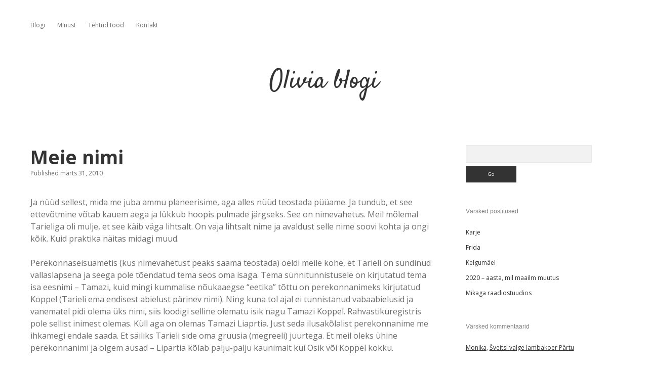

--- FILE ---
content_type: text/html; charset=UTF-8
request_url: https://olivia.lipartia.com/uncategorized/meie-nimi/
body_size: 9612
content:
<!DOCTYPE html>

<html lang="et">

<head>
	<title>Meie nimi &#8211; Olivia blogi</title>
<meta name='robots' content='max-image-preview:large' />
<script type="text/javascript" >function ctSetCookie___from_backend(c_name, value) {document.cookie = c_name + "=" + encodeURIComponent(value) + "; path=/; samesite=lax";}ctSetCookie___from_backend('ct_checkjs', '1709465703', '0');</script><meta charset="UTF-8" />
<meta name="viewport" content="width=device-width, initial-scale=1" />
<meta name="template" content="Apex 1.33" />
<meta name="generator" content="WordPress 6.9" />
<link rel='dns-prefetch' href='//fonts.googleapis.com' />
<link rel="alternate" type="application/rss+xml" title="Olivia blogi &raquo; RSS" href="https://olivia.lipartia.com/feed/" />
<link rel="alternate" type="application/rss+xml" title="Olivia blogi &raquo; Kommentaaride RSS" href="https://olivia.lipartia.com/comments/feed/" />
<link rel="alternate" title="oEmbed (JSON)" type="application/json+oembed" href="https://olivia.lipartia.com/wp-json/oembed/1.0/embed?url=https%3A%2F%2Folivia.lipartia.com%2Funcategorized%2Fmeie-nimi%2F" />
<link rel="alternate" title="oEmbed (XML)" type="text/xml+oembed" href="https://olivia.lipartia.com/wp-json/oembed/1.0/embed?url=https%3A%2F%2Folivia.lipartia.com%2Funcategorized%2Fmeie-nimi%2F&#038;format=xml" />
<style id='wp-img-auto-sizes-contain-inline-css' type='text/css'>
img:is([sizes=auto i],[sizes^="auto," i]){contain-intrinsic-size:3000px 1500px}
/*# sourceURL=wp-img-auto-sizes-contain-inline-css */
</style>
<style id='wp-emoji-styles-inline-css' type='text/css'>

	img.wp-smiley, img.emoji {
		display: inline !important;
		border: none !important;
		box-shadow: none !important;
		height: 1em !important;
		width: 1em !important;
		margin: 0 0.07em !important;
		vertical-align: -0.1em !important;
		background: none !important;
		padding: 0 !important;
	}
/*# sourceURL=wp-emoji-styles-inline-css */
</style>
<style id='wp-block-library-inline-css' type='text/css'>
:root{--wp-block-synced-color:#7a00df;--wp-block-synced-color--rgb:122,0,223;--wp-bound-block-color:var(--wp-block-synced-color);--wp-editor-canvas-background:#ddd;--wp-admin-theme-color:#007cba;--wp-admin-theme-color--rgb:0,124,186;--wp-admin-theme-color-darker-10:#006ba1;--wp-admin-theme-color-darker-10--rgb:0,107,160.5;--wp-admin-theme-color-darker-20:#005a87;--wp-admin-theme-color-darker-20--rgb:0,90,135;--wp-admin-border-width-focus:2px}@media (min-resolution:192dpi){:root{--wp-admin-border-width-focus:1.5px}}.wp-element-button{cursor:pointer}:root .has-very-light-gray-background-color{background-color:#eee}:root .has-very-dark-gray-background-color{background-color:#313131}:root .has-very-light-gray-color{color:#eee}:root .has-very-dark-gray-color{color:#313131}:root .has-vivid-green-cyan-to-vivid-cyan-blue-gradient-background{background:linear-gradient(135deg,#00d084,#0693e3)}:root .has-purple-crush-gradient-background{background:linear-gradient(135deg,#34e2e4,#4721fb 50%,#ab1dfe)}:root .has-hazy-dawn-gradient-background{background:linear-gradient(135deg,#faaca8,#dad0ec)}:root .has-subdued-olive-gradient-background{background:linear-gradient(135deg,#fafae1,#67a671)}:root .has-atomic-cream-gradient-background{background:linear-gradient(135deg,#fdd79a,#004a59)}:root .has-nightshade-gradient-background{background:linear-gradient(135deg,#330968,#31cdcf)}:root .has-midnight-gradient-background{background:linear-gradient(135deg,#020381,#2874fc)}:root{--wp--preset--font-size--normal:16px;--wp--preset--font-size--huge:42px}.has-regular-font-size{font-size:1em}.has-larger-font-size{font-size:2.625em}.has-normal-font-size{font-size:var(--wp--preset--font-size--normal)}.has-huge-font-size{font-size:var(--wp--preset--font-size--huge)}.has-text-align-center{text-align:center}.has-text-align-left{text-align:left}.has-text-align-right{text-align:right}.has-fit-text{white-space:nowrap!important}#end-resizable-editor-section{display:none}.aligncenter{clear:both}.items-justified-left{justify-content:flex-start}.items-justified-center{justify-content:center}.items-justified-right{justify-content:flex-end}.items-justified-space-between{justify-content:space-between}.screen-reader-text{border:0;clip-path:inset(50%);height:1px;margin:-1px;overflow:hidden;padding:0;position:absolute;width:1px;word-wrap:normal!important}.screen-reader-text:focus{background-color:#ddd;clip-path:none;color:#444;display:block;font-size:1em;height:auto;left:5px;line-height:normal;padding:15px 23px 14px;text-decoration:none;top:5px;width:auto;z-index:100000}html :where(.has-border-color){border-style:solid}html :where([style*=border-top-color]){border-top-style:solid}html :where([style*=border-right-color]){border-right-style:solid}html :where([style*=border-bottom-color]){border-bottom-style:solid}html :where([style*=border-left-color]){border-left-style:solid}html :where([style*=border-width]){border-style:solid}html :where([style*=border-top-width]){border-top-style:solid}html :where([style*=border-right-width]){border-right-style:solid}html :where([style*=border-bottom-width]){border-bottom-style:solid}html :where([style*=border-left-width]){border-left-style:solid}html :where(img[class*=wp-image-]){height:auto;max-width:100%}:where(figure){margin:0 0 1em}html :where(.is-position-sticky){--wp-admin--admin-bar--position-offset:var(--wp-admin--admin-bar--height,0px)}@media screen and (max-width:600px){html :where(.is-position-sticky){--wp-admin--admin-bar--position-offset:0px}}

/*# sourceURL=wp-block-library-inline-css */
</style><style id='wp-block-paragraph-inline-css' type='text/css'>
.is-small-text{font-size:.875em}.is-regular-text{font-size:1em}.is-large-text{font-size:2.25em}.is-larger-text{font-size:3em}.has-drop-cap:not(:focus):first-letter{float:left;font-size:8.4em;font-style:normal;font-weight:100;line-height:.68;margin:.05em .1em 0 0;text-transform:uppercase}body.rtl .has-drop-cap:not(:focus):first-letter{float:none;margin-left:.1em}p.has-drop-cap.has-background{overflow:hidden}:root :where(p.has-background){padding:1.25em 2.375em}:where(p.has-text-color:not(.has-link-color)) a{color:inherit}p.has-text-align-left[style*="writing-mode:vertical-lr"],p.has-text-align-right[style*="writing-mode:vertical-rl"]{rotate:180deg}
/*# sourceURL=https://olivia.lipartia.com/wp-includes/blocks/paragraph/style.min.css */
</style>
<style id='global-styles-inline-css' type='text/css'>
:root{--wp--preset--aspect-ratio--square: 1;--wp--preset--aspect-ratio--4-3: 4/3;--wp--preset--aspect-ratio--3-4: 3/4;--wp--preset--aspect-ratio--3-2: 3/2;--wp--preset--aspect-ratio--2-3: 2/3;--wp--preset--aspect-ratio--16-9: 16/9;--wp--preset--aspect-ratio--9-16: 9/16;--wp--preset--color--black: #000000;--wp--preset--color--cyan-bluish-gray: #abb8c3;--wp--preset--color--white: #ffffff;--wp--preset--color--pale-pink: #f78da7;--wp--preset--color--vivid-red: #cf2e2e;--wp--preset--color--luminous-vivid-orange: #ff6900;--wp--preset--color--luminous-vivid-amber: #fcb900;--wp--preset--color--light-green-cyan: #7bdcb5;--wp--preset--color--vivid-green-cyan: #00d084;--wp--preset--color--pale-cyan-blue: #8ed1fc;--wp--preset--color--vivid-cyan-blue: #0693e3;--wp--preset--color--vivid-purple: #9b51e0;--wp--preset--gradient--vivid-cyan-blue-to-vivid-purple: linear-gradient(135deg,rgb(6,147,227) 0%,rgb(155,81,224) 100%);--wp--preset--gradient--light-green-cyan-to-vivid-green-cyan: linear-gradient(135deg,rgb(122,220,180) 0%,rgb(0,208,130) 100%);--wp--preset--gradient--luminous-vivid-amber-to-luminous-vivid-orange: linear-gradient(135deg,rgb(252,185,0) 0%,rgb(255,105,0) 100%);--wp--preset--gradient--luminous-vivid-orange-to-vivid-red: linear-gradient(135deg,rgb(255,105,0) 0%,rgb(207,46,46) 100%);--wp--preset--gradient--very-light-gray-to-cyan-bluish-gray: linear-gradient(135deg,rgb(238,238,238) 0%,rgb(169,184,195) 100%);--wp--preset--gradient--cool-to-warm-spectrum: linear-gradient(135deg,rgb(74,234,220) 0%,rgb(151,120,209) 20%,rgb(207,42,186) 40%,rgb(238,44,130) 60%,rgb(251,105,98) 80%,rgb(254,248,76) 100%);--wp--preset--gradient--blush-light-purple: linear-gradient(135deg,rgb(255,206,236) 0%,rgb(152,150,240) 100%);--wp--preset--gradient--blush-bordeaux: linear-gradient(135deg,rgb(254,205,165) 0%,rgb(254,45,45) 50%,rgb(107,0,62) 100%);--wp--preset--gradient--luminous-dusk: linear-gradient(135deg,rgb(255,203,112) 0%,rgb(199,81,192) 50%,rgb(65,88,208) 100%);--wp--preset--gradient--pale-ocean: linear-gradient(135deg,rgb(255,245,203) 0%,rgb(182,227,212) 50%,rgb(51,167,181) 100%);--wp--preset--gradient--electric-grass: linear-gradient(135deg,rgb(202,248,128) 0%,rgb(113,206,126) 100%);--wp--preset--gradient--midnight: linear-gradient(135deg,rgb(2,3,129) 0%,rgb(40,116,252) 100%);--wp--preset--font-size--small: 12px;--wp--preset--font-size--medium: 20px;--wp--preset--font-size--large: 21px;--wp--preset--font-size--x-large: 42px;--wp--preset--font-size--regular: 16px;--wp--preset--font-size--larger: 37px;--wp--preset--spacing--20: 0.44rem;--wp--preset--spacing--30: 0.67rem;--wp--preset--spacing--40: 1rem;--wp--preset--spacing--50: 1.5rem;--wp--preset--spacing--60: 2.25rem;--wp--preset--spacing--70: 3.38rem;--wp--preset--spacing--80: 5.06rem;--wp--preset--shadow--natural: 6px 6px 9px rgba(0, 0, 0, 0.2);--wp--preset--shadow--deep: 12px 12px 50px rgba(0, 0, 0, 0.4);--wp--preset--shadow--sharp: 6px 6px 0px rgba(0, 0, 0, 0.2);--wp--preset--shadow--outlined: 6px 6px 0px -3px rgb(255, 255, 255), 6px 6px rgb(0, 0, 0);--wp--preset--shadow--crisp: 6px 6px 0px rgb(0, 0, 0);}:where(.is-layout-flex){gap: 0.5em;}:where(.is-layout-grid){gap: 0.5em;}body .is-layout-flex{display: flex;}.is-layout-flex{flex-wrap: wrap;align-items: center;}.is-layout-flex > :is(*, div){margin: 0;}body .is-layout-grid{display: grid;}.is-layout-grid > :is(*, div){margin: 0;}:where(.wp-block-columns.is-layout-flex){gap: 2em;}:where(.wp-block-columns.is-layout-grid){gap: 2em;}:where(.wp-block-post-template.is-layout-flex){gap: 1.25em;}:where(.wp-block-post-template.is-layout-grid){gap: 1.25em;}.has-black-color{color: var(--wp--preset--color--black) !important;}.has-cyan-bluish-gray-color{color: var(--wp--preset--color--cyan-bluish-gray) !important;}.has-white-color{color: var(--wp--preset--color--white) !important;}.has-pale-pink-color{color: var(--wp--preset--color--pale-pink) !important;}.has-vivid-red-color{color: var(--wp--preset--color--vivid-red) !important;}.has-luminous-vivid-orange-color{color: var(--wp--preset--color--luminous-vivid-orange) !important;}.has-luminous-vivid-amber-color{color: var(--wp--preset--color--luminous-vivid-amber) !important;}.has-light-green-cyan-color{color: var(--wp--preset--color--light-green-cyan) !important;}.has-vivid-green-cyan-color{color: var(--wp--preset--color--vivid-green-cyan) !important;}.has-pale-cyan-blue-color{color: var(--wp--preset--color--pale-cyan-blue) !important;}.has-vivid-cyan-blue-color{color: var(--wp--preset--color--vivid-cyan-blue) !important;}.has-vivid-purple-color{color: var(--wp--preset--color--vivid-purple) !important;}.has-black-background-color{background-color: var(--wp--preset--color--black) !important;}.has-cyan-bluish-gray-background-color{background-color: var(--wp--preset--color--cyan-bluish-gray) !important;}.has-white-background-color{background-color: var(--wp--preset--color--white) !important;}.has-pale-pink-background-color{background-color: var(--wp--preset--color--pale-pink) !important;}.has-vivid-red-background-color{background-color: var(--wp--preset--color--vivid-red) !important;}.has-luminous-vivid-orange-background-color{background-color: var(--wp--preset--color--luminous-vivid-orange) !important;}.has-luminous-vivid-amber-background-color{background-color: var(--wp--preset--color--luminous-vivid-amber) !important;}.has-light-green-cyan-background-color{background-color: var(--wp--preset--color--light-green-cyan) !important;}.has-vivid-green-cyan-background-color{background-color: var(--wp--preset--color--vivid-green-cyan) !important;}.has-pale-cyan-blue-background-color{background-color: var(--wp--preset--color--pale-cyan-blue) !important;}.has-vivid-cyan-blue-background-color{background-color: var(--wp--preset--color--vivid-cyan-blue) !important;}.has-vivid-purple-background-color{background-color: var(--wp--preset--color--vivid-purple) !important;}.has-black-border-color{border-color: var(--wp--preset--color--black) !important;}.has-cyan-bluish-gray-border-color{border-color: var(--wp--preset--color--cyan-bluish-gray) !important;}.has-white-border-color{border-color: var(--wp--preset--color--white) !important;}.has-pale-pink-border-color{border-color: var(--wp--preset--color--pale-pink) !important;}.has-vivid-red-border-color{border-color: var(--wp--preset--color--vivid-red) !important;}.has-luminous-vivid-orange-border-color{border-color: var(--wp--preset--color--luminous-vivid-orange) !important;}.has-luminous-vivid-amber-border-color{border-color: var(--wp--preset--color--luminous-vivid-amber) !important;}.has-light-green-cyan-border-color{border-color: var(--wp--preset--color--light-green-cyan) !important;}.has-vivid-green-cyan-border-color{border-color: var(--wp--preset--color--vivid-green-cyan) !important;}.has-pale-cyan-blue-border-color{border-color: var(--wp--preset--color--pale-cyan-blue) !important;}.has-vivid-cyan-blue-border-color{border-color: var(--wp--preset--color--vivid-cyan-blue) !important;}.has-vivid-purple-border-color{border-color: var(--wp--preset--color--vivid-purple) !important;}.has-vivid-cyan-blue-to-vivid-purple-gradient-background{background: var(--wp--preset--gradient--vivid-cyan-blue-to-vivid-purple) !important;}.has-light-green-cyan-to-vivid-green-cyan-gradient-background{background: var(--wp--preset--gradient--light-green-cyan-to-vivid-green-cyan) !important;}.has-luminous-vivid-amber-to-luminous-vivid-orange-gradient-background{background: var(--wp--preset--gradient--luminous-vivid-amber-to-luminous-vivid-orange) !important;}.has-luminous-vivid-orange-to-vivid-red-gradient-background{background: var(--wp--preset--gradient--luminous-vivid-orange-to-vivid-red) !important;}.has-very-light-gray-to-cyan-bluish-gray-gradient-background{background: var(--wp--preset--gradient--very-light-gray-to-cyan-bluish-gray) !important;}.has-cool-to-warm-spectrum-gradient-background{background: var(--wp--preset--gradient--cool-to-warm-spectrum) !important;}.has-blush-light-purple-gradient-background{background: var(--wp--preset--gradient--blush-light-purple) !important;}.has-blush-bordeaux-gradient-background{background: var(--wp--preset--gradient--blush-bordeaux) !important;}.has-luminous-dusk-gradient-background{background: var(--wp--preset--gradient--luminous-dusk) !important;}.has-pale-ocean-gradient-background{background: var(--wp--preset--gradient--pale-ocean) !important;}.has-electric-grass-gradient-background{background: var(--wp--preset--gradient--electric-grass) !important;}.has-midnight-gradient-background{background: var(--wp--preset--gradient--midnight) !important;}.has-small-font-size{font-size: var(--wp--preset--font-size--small) !important;}.has-medium-font-size{font-size: var(--wp--preset--font-size--medium) !important;}.has-large-font-size{font-size: var(--wp--preset--font-size--large) !important;}.has-x-large-font-size{font-size: var(--wp--preset--font-size--x-large) !important;}
/*# sourceURL=global-styles-inline-css */
</style>

<style id='classic-theme-styles-inline-css' type='text/css'>
/*! This file is auto-generated */
.wp-block-button__link{color:#fff;background-color:#32373c;border-radius:9999px;box-shadow:none;text-decoration:none;padding:calc(.667em + 2px) calc(1.333em + 2px);font-size:1.125em}.wp-block-file__button{background:#32373c;color:#fff;text-decoration:none}
/*# sourceURL=/wp-includes/css/classic-themes.min.css */
</style>
<link rel='stylesheet' id='ct-apex-google-fonts-css' href='//fonts.googleapis.com/css?family=Open+Sans%3A400%2C700%7CSatisfy&#038;subset=latin%2Clatin-ext&#038;ver=6.9' type='text/css' media='all' />
<link rel='stylesheet' id='ct-apex-font-awesome-css' href='https://olivia.lipartia.com/wp-content/themes/apex/assets/font-awesome/css/all.min.css?ver=6.9' type='text/css' media='all' />
<link rel='stylesheet' id='ct-apex-style-css' href='https://olivia.lipartia.com/wp-content/themes/apex/style.css?ver=6.9' type='text/css' media='all' />
<style id='ct-apex-style-inline-css' type='text/css'>
h2 {
font-size: 22px;
color: grey;
font-family: "Montserrat", Helvetica, sans-serif;
font-weight: 100;
}
/*# sourceURL=ct-apex-style-inline-css */
</style>
<script type="text/javascript" src="https://olivia.lipartia.com/wp-includes/js/jquery/jquery.min.js?ver=3.7.1" id="jquery-core-js"></script>
<script type="text/javascript" src="https://olivia.lipartia.com/wp-includes/js/jquery/jquery-migrate.min.js?ver=3.4.1" id="jquery-migrate-js"></script>
<script type="text/javascript" id="ct_public-js-extra">
/* <![CDATA[ */
var ctPublic = {"_ajax_nonce":"bd906223db","_ajax_url":"https://olivia.lipartia.com/wp-admin/admin-ajax.php"};
//# sourceURL=ct_public-js-extra
/* ]]> */
</script>
<script type="text/javascript" src="https://olivia.lipartia.com/wp-content/plugins/cleantalk-spam-protect/js/apbct-public.min.js?ver=5.152.5" id="ct_public-js"></script>
<script type="text/javascript" id="ct_nocache-js-extra">
/* <![CDATA[ */
var ctNocache = {"ajaxurl":"https://olivia.lipartia.com/wp-admin/admin-ajax.php","info_flag":"","set_cookies_flag":"","blog_home":"https://olivia.lipartia.com/"};
//# sourceURL=ct_nocache-js-extra
/* ]]> */
</script>
<script type="text/javascript" src="https://olivia.lipartia.com/wp-content/plugins/cleantalk-spam-protect/js/cleantalk_nocache.min.js?ver=5.152.5" id="ct_nocache-js"></script>
<link rel="https://api.w.org/" href="https://olivia.lipartia.com/wp-json/" /><link rel="alternate" title="JSON" type="application/json" href="https://olivia.lipartia.com/wp-json/wp/v2/posts/1164" /><link rel="EditURI" type="application/rsd+xml" title="RSD" href="https://olivia.lipartia.com/xmlrpc.php?rsd" />
<link rel="canonical" href="https://olivia.lipartia.com/uncategorized/meie-nimi/" />
<link rel='shortlink' href='https://olivia.lipartia.com/?p=1164' />
<style type="text/css">.recentcomments a{display:inline !important;padding:0 !important;margin:0 !important;}</style>		<style type="text/css" id="wp-custom-css">
			h2 {
font-size: 22px;
color: grey;
font-family: "Montserrat", Helvetica, sans-serif;
font-weight: 100;
}		</style>
		</head>

<body id="apex" class="wp-singular post-template-default single single-post postid-1164 single-format-standard wp-theme-apex full-post singular singular-post singular-post-1164">
		<a class="skip-content" href="#main">Skip to content</a>
	<div id="overflow-container" class="overflow-container">
		<div id="max-width" class="max-width">
						<header class="site-header" id="site-header" role="banner">
				<div id="menu-primary-container" class="menu-primary-container">
					<div id="menu-primary" class="menu-container menu-primary" role="navigation">
	<nav class="menu"><ul id="menu-primary-items" class="menu-primary-items"><li id="menu-item-774" class="menu-item menu-item-type-custom menu-item-object-custom menu-item-home menu-item-774"><a href="https://olivia.lipartia.com/">Blogi</a></li>
<li id="menu-item-776" class="menu-item menu-item-type-post_type menu-item-object-page menu-item-776"><a href="https://olivia.lipartia.com/minust/">Minust</a></li>
<li id="menu-item-777" class="menu-item menu-item-type-post_type menu-item-object-page menu-item-777"><a href="https://olivia.lipartia.com/tehtud-tood/">Tehtud tööd</a></li>
<li id="menu-item-775" class="menu-item menu-item-type-post_type menu-item-object-page menu-item-775"><a href="https://olivia.lipartia.com/kontakt/">Kontakt</a></li>
</ul></nav></div>
														</div>
				<button id="toggle-navigation" class="toggle-navigation">
					<span class="screen-reader-text">open menu</span>
					<svg width="24px" height="18px" viewBox="0 0 24 18" version="1.1" xmlns="http://www.w3.org/2000/svg" xmlns:xlink="http://www.w3.org/1999/xlink">
				    <g stroke="none" stroke-width="1" fill="none" fill-rule="evenodd">
				        <g transform="translate(-148.000000, -36.000000)" fill="#6B6B6B">
				            <g transform="translate(123.000000, 25.000000)">
				                <g transform="translate(25.000000, 11.000000)">
				                    <rect x="0" y="16" width="24" height="2"></rect>
				                    <rect x="0" y="8" width="24" height="2"></rect>
				                    <rect x="0" y="0" width="24" height="2"></rect>
				                </g>
				            </g>
				        </g>
				    </g>
				</svg>				</button>
				<div id="title-container" class="title-container">
					<div id='site-title' class='site-title'><a href='https://olivia.lipartia.com'>Olivia blogi</a></div>									</div>
			</header>
						<section id="main" class="main" role="main">
				<div id="loop-container" class="loop-container">
	<div class="post-1164 post type-post status-publish format-standard hentry category-uncategorized entry">
		<article>
				<div class="post-container">
			<div class='post-header'>
				<h1 class='post-title'>Meie nimi</h1>
				<div class="post-byline">
    <span class="post-date">
		Published märts 31, 2010	</span>
	</div>			</div>
			<div class="post-content">
								
<p>Ja nüüd sellest, mida me juba ammu planeerisime, aga alles nüüd teostada püüame. Ja tundub, et see ettevõtmine võtab kauem aega ja lükkub hoopis pulmade järgseks. See on nimevahetus. Meil mõlemal Tarieliga oli mulje, et see käib väga lihtsalt. On vaja lihtsalt nime ja avaldust selle nime soovi kohta ja ongi kõik. Kuid praktika näitas midagi muud.</p>



<p>Perekonnaseisuametis (kus nimevahetust peaks saama teostada) öeldi meile kohe, et Tarieli on sündinud vallaslapsena ja seega pole tõendatud tema seos oma isaga. Tema sünnitunnistusele on kirjutatud tema isa eesnimi &#8211; Tamazi, kuid mingi kummalise nõukaaegse &#8220;eetika&#8221; tõttu on perekonnanimeks kirjutatud Koppel (Tarieli ema endisest abielust pärinev nimi). Ning kuna tol ajal ei tunnistanud vabaabielusid ja vanematel pidi olema üks nimi, siis loodigi selline olematu isik nagu Tamazi Koppel. Rahvastikuregistris pole sellist inimest olemas. Küll aga on olemas Tamazi Liaprtia. Just seda ilusakõlalist perekonnanime me ihkamegi endale saada. Et säiliks Tarieli side oma gruusia (megreeli) juurtega. Et meil oleks ühine perekonnanimi ja olgem ausad &#8211; Lipartia kõlab palju-palju kaunimalt kui Osik või Koppel kokku.</p>



<p>Me tahame ühist nime ning kuna mina ei taha olla Koppel ja Tarieli ei taha olla Osik, siis on see meie ainus võimalus, sest nimeseadust lugedes tuleb välja, et mingit suvalist perekonnanime küll inimene võtta ei saa. Peab olema tõendatud side antud perekonnanimega. Meil oleks võimalus võtta Tarieli emapoolse suguvõsa nimesid &#8211; Padosepp, Samoson ja Zopp. Nende nimede osas on meil ka ühine arvamus &#8211; need ei lähe kohe mitte! Ja minu suguvõsa perekonnanimede valik &#8211; Lukk, Siim ja Peralaan, pole ka meie ideaalile lähedane. Seega jääb meil üle ainult võidelda Lipartia nime eest.</p>



<p>Praegu esitasime me taotluse (ühe tuttava juristi soovitusel, kes meid veidi aitab)regionaalministrile, kes selle üle vaatab ja koos komisjoniga otsustab. Ja kui vastus on ei, siis peame kohtusse avalduse esitama ning Tarieli ema peab tunnitajana kohale tulema. Lisaks sellele pole see üldse odav.</p>



<p>See nimeseadus ei meeldi mulle üldse, sest see on eestlasi diskrimineeriv. Näiteks võib venelane või mõnest muust rahvusest inimene endale ükskõik millise eesti nime võtta. Ehk siis riik &#8220;toodab&#8221; selle seaduse abil võltseestlasi.</p>



<p>Huuhh, kui kuri postitus tuli.</p>
							</div>
						<div class="post-meta">
				<p class="post-categories"><span>Published in </span><a href="https://olivia.lipartia.com/category/uncategorized/" title="View all posts in Uncategorized">Uncategorized</a></p>								<nav class="further-reading">
	<div class="previous">
		<span>Previous Post</span>
		<a href="https://olivia.lipartia.com/uncategorized/meeldiv-ullatus/">Meeldiv üllatus</a>
	</div>
	<div class="next">
		<span>Next Post</span>
		<a href="https://olivia.lipartia.com/uncategorized/minu-kleit/">Minu kleit</a>
	</div>
</nav>			</div>
		</div>
	</article>
	</div></div>
</section> <!-- .main -->

	<aside class="sidebar sidebar-primary" id="sidebar-primary" role="complementary">
		<h1 class="screen-reader-text">Sidebar</h1>
		<section id="search-2" class="widget widget_search"><div class='search-form-container'>
	<form role="search" method="get" class="search-form" action="https://olivia.lipartia.com/">
		<label class="screen-reader-text" for="search-field">Search</label>
		<input id="search-field" type="search" class="search-field" value="" name="s"
		       title="Search for:"/>
		<input type="submit" class="search-submit" value='Go'/>
	</form>
</div></section>
		<section id="recent-posts-2" class="widget widget_recent_entries">
		<h2 class="widget-title">Värsked postitused</h2>
		<ul>
											<li>
					<a href="https://olivia.lipartia.com/uncategorized/karje/">Karje</a>
									</li>
											<li>
					<a href="https://olivia.lipartia.com/uncategorized/frida/">Frida</a>
									</li>
											<li>
					<a href="https://olivia.lipartia.com/uncategorized/kelgumael/">Kelgumäel</a>
									</li>
											<li>
					<a href="https://olivia.lipartia.com/uncategorized/2020-aasta-mil-maailm-muutus/">2020 &#8211; aasta, mil maailm muutus</a>
									</li>
											<li>
					<a href="https://olivia.lipartia.com/uncategorized/mikaga-raadiostuudios/">Mikaga raadiostuudios</a>
									</li>
					</ul>

		</section><section id="recent-comments-2" class="widget widget_recent_comments"><h2 class="widget-title">Värsked kommentaarid</h2><ul id="recentcomments"><li class="recentcomments"><span class="comment-author-link"><a href="https://petworldglobal.com" class="url" rel="ugc external nofollow">Monika</a></span>, <a href="https://olivia.lipartia.com/uncategorized/sveitsi-valge-lambakoer-partu/#comment-65">Šveitsi valge lambakoer Pärtu</a></li></ul></section><section id="archives-2" class="widget widget_archive"><h2 class="widget-title">Arhiiv</h2>
			<ul>
					<li><a href='https://olivia.lipartia.com/2021/02/'>veebruar 2021</a></li>
	<li><a href='https://olivia.lipartia.com/2021/01/'>jaanuar 2021</a></li>
	<li><a href='https://olivia.lipartia.com/2020/12/'>detsember 2020</a></li>
	<li><a href='https://olivia.lipartia.com/2020/11/'>november 2020</a></li>
	<li><a href='https://olivia.lipartia.com/2020/10/'>oktoober 2020</a></li>
	<li><a href='https://olivia.lipartia.com/2020/09/'>september 2020</a></li>
	<li><a href='https://olivia.lipartia.com/2020/08/'>august 2020</a></li>
	<li><a href='https://olivia.lipartia.com/2020/07/'>juuli 2020</a></li>
	<li><a href='https://olivia.lipartia.com/2020/06/'>juuni 2020</a></li>
	<li><a href='https://olivia.lipartia.com/2020/05/'>mai 2020</a></li>
	<li><a href='https://olivia.lipartia.com/2020/04/'>aprill 2020</a></li>
	<li><a href='https://olivia.lipartia.com/2020/03/'>märts 2020</a></li>
	<li><a href='https://olivia.lipartia.com/2020/02/'>veebruar 2020</a></li>
	<li><a href='https://olivia.lipartia.com/2020/01/'>jaanuar 2020</a></li>
	<li><a href='https://olivia.lipartia.com/2019/12/'>detsember 2019</a></li>
	<li><a href='https://olivia.lipartia.com/2019/11/'>november 2019</a></li>
	<li><a href='https://olivia.lipartia.com/2019/10/'>oktoober 2019</a></li>
	<li><a href='https://olivia.lipartia.com/2019/07/'>juuli 2019</a></li>
	<li><a href='https://olivia.lipartia.com/2019/06/'>juuni 2019</a></li>
	<li><a href='https://olivia.lipartia.com/2019/05/'>mai 2019</a></li>
	<li><a href='https://olivia.lipartia.com/2019/04/'>aprill 2019</a></li>
	<li><a href='https://olivia.lipartia.com/2019/03/'>märts 2019</a></li>
	<li><a href='https://olivia.lipartia.com/2019/02/'>veebruar 2019</a></li>
	<li><a href='https://olivia.lipartia.com/2019/01/'>jaanuar 2019</a></li>
	<li><a href='https://olivia.lipartia.com/2018/12/'>detsember 2018</a></li>
	<li><a href='https://olivia.lipartia.com/2018/11/'>november 2018</a></li>
	<li><a href='https://olivia.lipartia.com/2018/10/'>oktoober 2018</a></li>
	<li><a href='https://olivia.lipartia.com/2018/09/'>september 2018</a></li>
	<li><a href='https://olivia.lipartia.com/2018/08/'>august 2018</a></li>
	<li><a href='https://olivia.lipartia.com/2018/06/'>juuni 2018</a></li>
	<li><a href='https://olivia.lipartia.com/2018/05/'>mai 2018</a></li>
	<li><a href='https://olivia.lipartia.com/2018/04/'>aprill 2018</a></li>
	<li><a href='https://olivia.lipartia.com/2018/03/'>märts 2018</a></li>
	<li><a href='https://olivia.lipartia.com/2018/02/'>veebruar 2018</a></li>
	<li><a href='https://olivia.lipartia.com/2018/01/'>jaanuar 2018</a></li>
	<li><a href='https://olivia.lipartia.com/2017/12/'>detsember 2017</a></li>
	<li><a href='https://olivia.lipartia.com/2017/10/'>oktoober 2017</a></li>
	<li><a href='https://olivia.lipartia.com/2017/08/'>august 2017</a></li>
	<li><a href='https://olivia.lipartia.com/2017/05/'>mai 2017</a></li>
	<li><a href='https://olivia.lipartia.com/2017/04/'>aprill 2017</a></li>
	<li><a href='https://olivia.lipartia.com/2017/03/'>märts 2017</a></li>
	<li><a href='https://olivia.lipartia.com/2017/02/'>veebruar 2017</a></li>
	<li><a href='https://olivia.lipartia.com/2017/01/'>jaanuar 2017</a></li>
	<li><a href='https://olivia.lipartia.com/2016/10/'>oktoober 2016</a></li>
	<li><a href='https://olivia.lipartia.com/2016/09/'>september 2016</a></li>
	<li><a href='https://olivia.lipartia.com/2016/08/'>august 2016</a></li>
	<li><a href='https://olivia.lipartia.com/2016/07/'>juuli 2016</a></li>
	<li><a href='https://olivia.lipartia.com/2016/06/'>juuni 2016</a></li>
	<li><a href='https://olivia.lipartia.com/2016/05/'>mai 2016</a></li>
	<li><a href='https://olivia.lipartia.com/2016/04/'>aprill 2016</a></li>
	<li><a href='https://olivia.lipartia.com/2016/03/'>märts 2016</a></li>
	<li><a href='https://olivia.lipartia.com/2016/02/'>veebruar 2016</a></li>
	<li><a href='https://olivia.lipartia.com/2016/01/'>jaanuar 2016</a></li>
	<li><a href='https://olivia.lipartia.com/2015/12/'>detsember 2015</a></li>
	<li><a href='https://olivia.lipartia.com/2015/11/'>november 2015</a></li>
	<li><a href='https://olivia.lipartia.com/2015/10/'>oktoober 2015</a></li>
	<li><a href='https://olivia.lipartia.com/2015/09/'>september 2015</a></li>
	<li><a href='https://olivia.lipartia.com/2015/07/'>juuli 2015</a></li>
	<li><a href='https://olivia.lipartia.com/2015/06/'>juuni 2015</a></li>
	<li><a href='https://olivia.lipartia.com/2015/05/'>mai 2015</a></li>
	<li><a href='https://olivia.lipartia.com/2015/03/'>märts 2015</a></li>
	<li><a href='https://olivia.lipartia.com/2015/02/'>veebruar 2015</a></li>
	<li><a href='https://olivia.lipartia.com/2015/01/'>jaanuar 2015</a></li>
	<li><a href='https://olivia.lipartia.com/2014/12/'>detsember 2014</a></li>
	<li><a href='https://olivia.lipartia.com/2014/11/'>november 2014</a></li>
	<li><a href='https://olivia.lipartia.com/2014/10/'>oktoober 2014</a></li>
	<li><a href='https://olivia.lipartia.com/2014/09/'>september 2014</a></li>
	<li><a href='https://olivia.lipartia.com/2014/08/'>august 2014</a></li>
	<li><a href='https://olivia.lipartia.com/2014/07/'>juuli 2014</a></li>
	<li><a href='https://olivia.lipartia.com/2014/06/'>juuni 2014</a></li>
	<li><a href='https://olivia.lipartia.com/2014/05/'>mai 2014</a></li>
	<li><a href='https://olivia.lipartia.com/2014/04/'>aprill 2014</a></li>
	<li><a href='https://olivia.lipartia.com/2014/03/'>märts 2014</a></li>
	<li><a href='https://olivia.lipartia.com/2014/02/'>veebruar 2014</a></li>
	<li><a href='https://olivia.lipartia.com/2014/01/'>jaanuar 2014</a></li>
	<li><a href='https://olivia.lipartia.com/2013/12/'>detsember 2013</a></li>
	<li><a href='https://olivia.lipartia.com/2013/11/'>november 2013</a></li>
	<li><a href='https://olivia.lipartia.com/2013/10/'>oktoober 2013</a></li>
	<li><a href='https://olivia.lipartia.com/2013/09/'>september 2013</a></li>
	<li><a href='https://olivia.lipartia.com/2013/08/'>august 2013</a></li>
	<li><a href='https://olivia.lipartia.com/2013/07/'>juuli 2013</a></li>
	<li><a href='https://olivia.lipartia.com/2013/06/'>juuni 2013</a></li>
	<li><a href='https://olivia.lipartia.com/2013/05/'>mai 2013</a></li>
	<li><a href='https://olivia.lipartia.com/2013/04/'>aprill 2013</a></li>
	<li><a href='https://olivia.lipartia.com/2013/03/'>märts 2013</a></li>
	<li><a href='https://olivia.lipartia.com/2013/02/'>veebruar 2013</a></li>
	<li><a href='https://olivia.lipartia.com/2013/01/'>jaanuar 2013</a></li>
	<li><a href='https://olivia.lipartia.com/2012/12/'>detsember 2012</a></li>
	<li><a href='https://olivia.lipartia.com/2012/11/'>november 2012</a></li>
	<li><a href='https://olivia.lipartia.com/2012/10/'>oktoober 2012</a></li>
	<li><a href='https://olivia.lipartia.com/2012/09/'>september 2012</a></li>
	<li><a href='https://olivia.lipartia.com/2012/08/'>august 2012</a></li>
	<li><a href='https://olivia.lipartia.com/2012/07/'>juuli 2012</a></li>
	<li><a href='https://olivia.lipartia.com/2012/06/'>juuni 2012</a></li>
	<li><a href='https://olivia.lipartia.com/2012/05/'>mai 2012</a></li>
	<li><a href='https://olivia.lipartia.com/2012/04/'>aprill 2012</a></li>
	<li><a href='https://olivia.lipartia.com/2012/03/'>märts 2012</a></li>
	<li><a href='https://olivia.lipartia.com/2012/02/'>veebruar 2012</a></li>
	<li><a href='https://olivia.lipartia.com/2012/01/'>jaanuar 2012</a></li>
	<li><a href='https://olivia.lipartia.com/2011/12/'>detsember 2011</a></li>
	<li><a href='https://olivia.lipartia.com/2011/11/'>november 2011</a></li>
	<li><a href='https://olivia.lipartia.com/2011/10/'>oktoober 2011</a></li>
	<li><a href='https://olivia.lipartia.com/2011/09/'>september 2011</a></li>
	<li><a href='https://olivia.lipartia.com/2011/08/'>august 2011</a></li>
	<li><a href='https://olivia.lipartia.com/2011/07/'>juuli 2011</a></li>
	<li><a href='https://olivia.lipartia.com/2011/06/'>juuni 2011</a></li>
	<li><a href='https://olivia.lipartia.com/2011/05/'>mai 2011</a></li>
	<li><a href='https://olivia.lipartia.com/2011/04/'>aprill 2011</a></li>
	<li><a href='https://olivia.lipartia.com/2011/03/'>märts 2011</a></li>
	<li><a href='https://olivia.lipartia.com/2011/02/'>veebruar 2011</a></li>
	<li><a href='https://olivia.lipartia.com/2011/01/'>jaanuar 2011</a></li>
	<li><a href='https://olivia.lipartia.com/2010/08/'>august 2010</a></li>
	<li><a href='https://olivia.lipartia.com/2010/07/'>juuli 2010</a></li>
	<li><a href='https://olivia.lipartia.com/2010/06/'>juuni 2010</a></li>
	<li><a href='https://olivia.lipartia.com/2010/05/'>mai 2010</a></li>
	<li><a href='https://olivia.lipartia.com/2010/04/'>aprill 2010</a></li>
	<li><a href='https://olivia.lipartia.com/2010/03/'>märts 2010</a></li>
	<li><a href='https://olivia.lipartia.com/2010/01/'>jaanuar 2010</a></li>
	<li><a href='https://olivia.lipartia.com/2009/12/'>detsember 2009</a></li>
	<li><a href='https://olivia.lipartia.com/2009/10/'>oktoober 2009</a></li>
	<li><a href='https://olivia.lipartia.com/2009/09/'>september 2009</a></li>
	<li><a href='https://olivia.lipartia.com/2009/08/'>august 2009</a></li>
	<li><a href='https://olivia.lipartia.com/2009/07/'>juuli 2009</a></li>
	<li><a href='https://olivia.lipartia.com/2008/07/'>juuli 2008</a></li>
			</ul>

			</section><section id="categories-2" class="widget widget_categories"><h2 class="widget-title">Rubriigid</h2>
			<ul>
					<li class="cat-item cat-item-3"><a href="https://olivia.lipartia.com/category/blogi/">Blogi</a>
</li>
	<li class="cat-item cat-item-11"><a href="https://olivia.lipartia.com/category/graafiline-disain/">Graafiline disain</a>
</li>
	<li class="cat-item cat-item-5"><a href="https://olivia.lipartia.com/category/illustratsioon/">Illustratsioon</a>
</li>
	<li class="cat-item cat-item-12"><a href="https://olivia.lipartia.com/category/inspiratsioon/">Inspiratsioon</a>
</li>
	<li class="cat-item cat-item-4"><a href="https://olivia.lipartia.com/category/looming/">Looming</a>
</li>
	<li class="cat-item cat-item-7"><a href="https://olivia.lipartia.com/category/lucky-laika/">Lucky Laika</a>
</li>
	<li class="cat-item cat-item-10"><a href="https://olivia.lipartia.com/category/naitus/">Näitus/Esitlus/Laat</a>
</li>
	<li class="cat-item cat-item-9"><a href="https://olivia.lipartia.com/category/puhkus/">Puhkus</a>
</li>
	<li class="cat-item cat-item-8"><a href="https://olivia.lipartia.com/category/raamatu-illustreerimine/">Raamatu illustreerimine</a>
</li>
	<li class="cat-item cat-item-6"><a href="https://olivia.lipartia.com/category/sisekujundus/">Sisekujundus</a>
</li>
	<li class="cat-item cat-item-1"><a href="https://olivia.lipartia.com/category/uncategorized/">Uncategorized</a>
</li>
			</ul>

			</section><section id="meta-2" class="widget widget_meta"><h2 class="widget-title">Meta</h2>
		<ul>
						<li><a href="https://olivia.lipartia.com/wp-login.php">Logi sisse</a></li>
			<li><a href="https://olivia.lipartia.com/feed/">Postituste RSS</a></li>
			<li><a href="https://olivia.lipartia.com/comments/feed/">Kommentaaride RSS</a></li>

			<li><a href="https://wordpress.org/">WordPress.org</a></li>
		</ul>

		</section>	</aside>

<footer id="site-footer" class="site-footer" role="contentinfo">
		<div class="design-credit">
        <span>
            <a href="https://www.competethemes.com/apex/">Apex WordPress Theme</a> by Compete Themes        </span>
	</div>
</footer>
</div>
</div><!-- .overflow-container -->


<script type="speculationrules">
{"prefetch":[{"source":"document","where":{"and":[{"href_matches":"/*"},{"not":{"href_matches":["/wp-*.php","/wp-admin/*","/wp-content/uploads/*","/wp-content/*","/wp-content/plugins/*","/wp-content/themes/apex/*","/*\\?(.+)"]}},{"not":{"selector_matches":"a[rel~=\"nofollow\"]"}},{"not":{"selector_matches":".no-prefetch, .no-prefetch a"}}]},"eagerness":"conservative"}]}
</script>
<script type="text/javascript" id="ct-apex-js-js-extra">
/* <![CDATA[ */
var ct_apex_objectL10n = {"openMenu":"open menu","closeMenu":"close menu","openChildMenu":"open dropdown menu","closeChildMenu":"close dropdown menu"};
//# sourceURL=ct-apex-js-js-extra
/* ]]> */
</script>
<script type="text/javascript" src="https://olivia.lipartia.com/wp-content/themes/apex/js/build/production.min.js?ver=6.9" id="ct-apex-js-js"></script>
<script id="wp-emoji-settings" type="application/json">
{"baseUrl":"https://s.w.org/images/core/emoji/17.0.2/72x72/","ext":".png","svgUrl":"https://s.w.org/images/core/emoji/17.0.2/svg/","svgExt":".svg","source":{"concatemoji":"https://olivia.lipartia.com/wp-includes/js/wp-emoji-release.min.js?ver=6.9"}}
</script>
<script type="module">
/* <![CDATA[ */
/*! This file is auto-generated */
const a=JSON.parse(document.getElementById("wp-emoji-settings").textContent),o=(window._wpemojiSettings=a,"wpEmojiSettingsSupports"),s=["flag","emoji"];function i(e){try{var t={supportTests:e,timestamp:(new Date).valueOf()};sessionStorage.setItem(o,JSON.stringify(t))}catch(e){}}function c(e,t,n){e.clearRect(0,0,e.canvas.width,e.canvas.height),e.fillText(t,0,0);t=new Uint32Array(e.getImageData(0,0,e.canvas.width,e.canvas.height).data);e.clearRect(0,0,e.canvas.width,e.canvas.height),e.fillText(n,0,0);const a=new Uint32Array(e.getImageData(0,0,e.canvas.width,e.canvas.height).data);return t.every((e,t)=>e===a[t])}function p(e,t){e.clearRect(0,0,e.canvas.width,e.canvas.height),e.fillText(t,0,0);var n=e.getImageData(16,16,1,1);for(let e=0;e<n.data.length;e++)if(0!==n.data[e])return!1;return!0}function u(e,t,n,a){switch(t){case"flag":return n(e,"\ud83c\udff3\ufe0f\u200d\u26a7\ufe0f","\ud83c\udff3\ufe0f\u200b\u26a7\ufe0f")?!1:!n(e,"\ud83c\udde8\ud83c\uddf6","\ud83c\udde8\u200b\ud83c\uddf6")&&!n(e,"\ud83c\udff4\udb40\udc67\udb40\udc62\udb40\udc65\udb40\udc6e\udb40\udc67\udb40\udc7f","\ud83c\udff4\u200b\udb40\udc67\u200b\udb40\udc62\u200b\udb40\udc65\u200b\udb40\udc6e\u200b\udb40\udc67\u200b\udb40\udc7f");case"emoji":return!a(e,"\ud83e\u1fac8")}return!1}function f(e,t,n,a){let r;const o=(r="undefined"!=typeof WorkerGlobalScope&&self instanceof WorkerGlobalScope?new OffscreenCanvas(300,150):document.createElement("canvas")).getContext("2d",{willReadFrequently:!0}),s=(o.textBaseline="top",o.font="600 32px Arial",{});return e.forEach(e=>{s[e]=t(o,e,n,a)}),s}function r(e){var t=document.createElement("script");t.src=e,t.defer=!0,document.head.appendChild(t)}a.supports={everything:!0,everythingExceptFlag:!0},new Promise(t=>{let n=function(){try{var e=JSON.parse(sessionStorage.getItem(o));if("object"==typeof e&&"number"==typeof e.timestamp&&(new Date).valueOf()<e.timestamp+604800&&"object"==typeof e.supportTests)return e.supportTests}catch(e){}return null}();if(!n){if("undefined"!=typeof Worker&&"undefined"!=typeof OffscreenCanvas&&"undefined"!=typeof URL&&URL.createObjectURL&&"undefined"!=typeof Blob)try{var e="postMessage("+f.toString()+"("+[JSON.stringify(s),u.toString(),c.toString(),p.toString()].join(",")+"));",a=new Blob([e],{type:"text/javascript"});const r=new Worker(URL.createObjectURL(a),{name:"wpTestEmojiSupports"});return void(r.onmessage=e=>{i(n=e.data),r.terminate(),t(n)})}catch(e){}i(n=f(s,u,c,p))}t(n)}).then(e=>{for(const n in e)a.supports[n]=e[n],a.supports.everything=a.supports.everything&&a.supports[n],"flag"!==n&&(a.supports.everythingExceptFlag=a.supports.everythingExceptFlag&&a.supports[n]);var t;a.supports.everythingExceptFlag=a.supports.everythingExceptFlag&&!a.supports.flag,a.supports.everything||((t=a.source||{}).concatemoji?r(t.concatemoji):t.wpemoji&&t.twemoji&&(r(t.twemoji),r(t.wpemoji)))});
//# sourceURL=https://olivia.lipartia.com/wp-includes/js/wp-emoji-loader.min.js
/* ]]> */
</script>

</body>
</html>